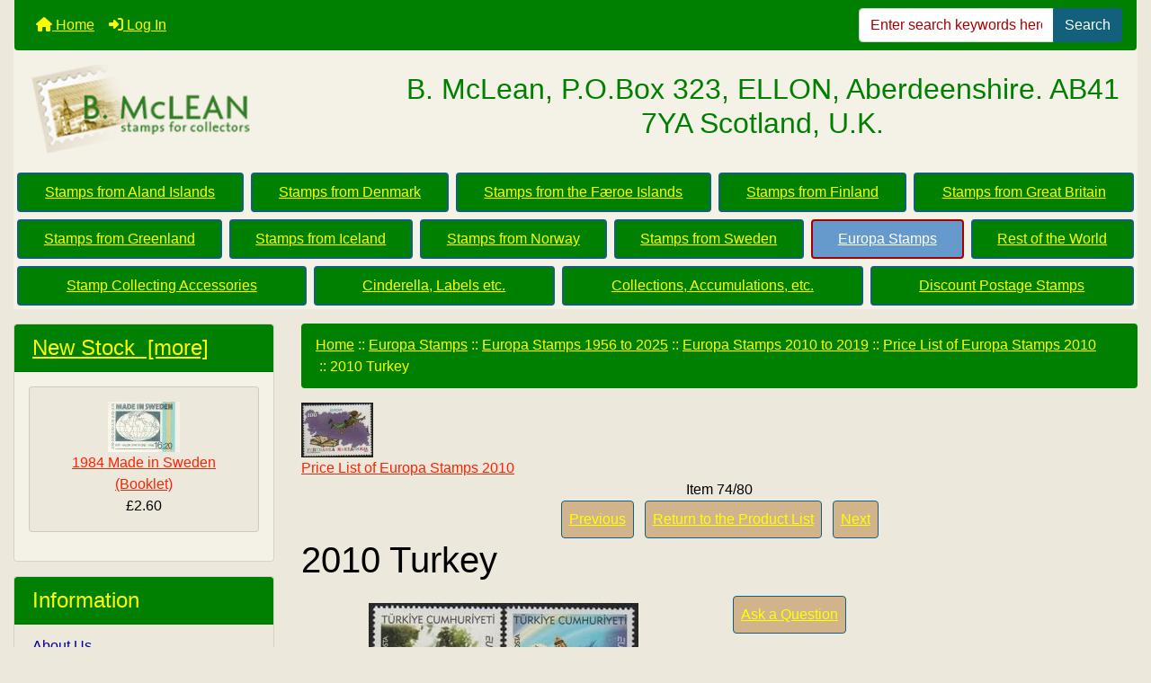

--- FILE ---
content_type: text/html; charset=utf-8
request_url: https://www.bmclean.co.uk/index.php?main_page=product_info&products_id=12674
body_size: 9777
content:
<!DOCTYPE html>
<html dir="ltr" lang="en">
  <head>
    <meta charset="utf-8">
<!-- Google tag (gtag.js) -->
<script async src="https://www.googletagmanager.com/gtag/js?id=G-WHPE4923CT"></script>
<script>
    window.dataLayer = window.dataLayer || [];
    function gtag(){dataLayer.push(arguments);}
    gtag('js', new Date());
    gtag('config', 'G-WHPE4923CT');
</script>
    <link rel="preload" href="https://code.jquery.com/jquery-3.7.1.min.js" integrity="sha256-/JqT3SQfawRcv/BIHPThkBvs0OEvtFFmqPF/lYI/Cxo=" crossorigin="anonymous" as="script">
    <link rel="preload" href="https://cdn.jsdelivr.net/npm/bootstrap@4.6.2/dist/css/bootstrap.min.css" integrity="sha384-xOolHFLEh07PJGoPkLv1IbcEPTNtaed2xpHsD9ESMhqIYd0nLMwNLD69Npy4HI+N" crossorigin="anonymous" as="style">
    <link rel="preload" href="https://cdn.jsdelivr.net/npm/bootstrap@4.6.2/dist/js/bootstrap.bundle.min.js" integrity="sha384-Fy6S3B9q64WdZWQUiU+q4/2Lc9npb8tCaSX9FK7E8HnRr0Jz8D6OP9dO5Vg3Q9ct" crossorigin="anonymous" as="script">
    <link rel="preload" href="https://cdnjs.cloudflare.com/ajax/libs/font-awesome/6.5.2/css/fontawesome.min.css" integrity="sha512-UuQ/zJlbMVAw/UU8vVBhnI4op+/tFOpQZVT+FormmIEhRSCnJWyHiBbEVgM4Uztsht41f3FzVWgLuwzUqOObKw==" crossorigin="anonymous" as="style">
    <link rel="preload" href="https://cdnjs.cloudflare.com/ajax/libs/font-awesome/6.5.2/css/solid.min.css" integrity="sha512-Hp+WwK4QdKZk9/W0ViDvLunYjFrGJmNDt6sCflZNkjgvNq9mY+0tMbd6tWMiAlcf1OQyqL4gn2rYp7UsfssZPA==" crossorigin="anonymous" as="style">
    <title>2010 Turkey 2010 Turkey [Europa/ CEPT Stamps] - £1.55 : B. McLean - Stamps for Collectors, Online Stamp Shop</title>
    <meta name="viewport" content="width=device-width, initial-scale=1, minimum-scale=1, shrink-to-fit=no">
    <meta name="keywords" content="Turkey, 2010, Europa, stamps, bmclean,stamps,collectors,philately,philatelic,shop,sales,scandinavian,nordic,europa,cept,gbstamps,iceland,norway,aland,faroes,faroe,finland,greenland,sweden">
    <meta name="description" content="Set of 2 stamps issued 9th May 2010, unmounted mint. ">
    <meta name="author" content="Stamps for Collectors">
    <meta name="generator" content="shopping cart program by Zen Cart&reg;, https://www.zen-cart.com eCommerce">
        
    <base href="https://bmclean.co.uk/">
          <link href="https://bmclean.co.uk/index.php?main_page=product_info&amp;products_id=12674" rel="canonical">
        <link rel="stylesheet" href="https://cdn.jsdelivr.net/npm/bootstrap@4.6.2/dist/css/bootstrap.min.css" integrity="sha384-xOolHFLEh07PJGoPkLv1IbcEPTNtaed2xpHsD9ESMhqIYd0nLMwNLD69Npy4HI+N" crossorigin="anonymous">
    <link rel="stylesheet" href="https://cdnjs.cloudflare.com/ajax/libs/font-awesome/6.5.2/css/fontawesome.min.css" integrity="sha512-UuQ/zJlbMVAw/UU8vVBhnI4op+/tFOpQZVT+FormmIEhRSCnJWyHiBbEVgM4Uztsht41f3FzVWgLuwzUqOObKw==" crossorigin="anonymous">
    <link rel="stylesheet" href="https://cdnjs.cloudflare.com/ajax/libs/font-awesome/6.5.2/css/solid.min.css" integrity="sha512-Hp+WwK4QdKZk9/W0ViDvLunYjFrGJmNDt6sCflZNkjgvNq9mY+0tMbd6tWMiAlcf1OQyqL4gn2rYp7UsfssZPA==" crossorigin="anonymous">
<link rel="stylesheet" href="includes/templates/shop_bootstrap/css/stylesheet.css">
<link rel="stylesheet" href="includes/templates/shop_bootstrap/css/stylesheet_360.css">
<link rel="stylesheet" href="includes/templates/shop_bootstrap/css/stylesheet_361.css">
<link rel="stylesheet" href="includes/templates/shop_bootstrap/css/stylesheet_364.css">
<link rel="stylesheet" href="includes/templates/shop_bootstrap/css/stylesheet_365.css">
<link rel="stylesheet" href="includes/templates/shop_bootstrap/css/stylesheet_373.css">
<link rel="stylesheet" href="includes/templates/shop_bootstrap/css/stylesheet_374.css">
<link rel="stylesheet" href="includes/templates/shop_bootstrap/css/stylesheet_ajax_search.css">
<link rel="stylesheet" href="includes/templates/shop_bootstrap/css/stylesheet_bootstrap.carousel.css">
<link rel="stylesheet" href="includes/templates/shop_bootstrap/css/stylesheet_bootstrap.lightbox.css">
<link rel="stylesheet" media="print" href="includes/templates/shop_bootstrap/css/print_stylesheet.css">
<style>
body {
    color: #000000;
    background-color: #EDE8DC;
}
a {
    color: #ff2200;
}
a:hover {
    color: #0056b3;
}
.form-control::placeholder,
.required-info,
span.alert {
    color: #a80000;
}
.alert-info {
    color: #13525e;    background-color: #d1ecf1;    border-color: #bee5eb;}
.rating {
    background-color: #ffffff;    color: #987000;}
.btn {
    color: #ffff00;
    background-color: #d2b48c;
    border-color: #13607c;
}
.btn:hover {
    color: #0056b3;
    background-color: #ffffff;
    border-color: #a80000;
}
#headerWrapper {
    background-color: #F4F1E7;
}
#tagline {
    color: #008000;
}
nav.navbar {
    background-color: #008000;
}
nav.navbar a.nav-link {
    color: #ffff00;
}
nav.navbar a.nav-link:hover {
    color: #cccccc;
    background-color: #333333;}
nav.navbar .navbar-toggler {
    color: #ffffff;
    background-color: #343a40;
    border-color: #343a40;
}
nav.navbar .navbar-toggler:hover {
    color: #cccccc;
    background-color: #919aa1;
    border-color: #919aa1;
}
nav.navbar .btn {
    color: #ffffff;    background-color: #13607c;    border-color: #13607c;}
nav.navbar .btn:hover {
    color: #0056b3;    background-color: #ffffff;    border-color: #a80000;}
#ezpagesBarHeader {
    background-color: #ede8dc;
}
#ezpagesBarHeader a.nav-link {
    color: #ffffff;
}
#ezpagesBarHeader a.nav-link:hover {
    color: #cccccc;
    background-color: #363636;}
#navCatTabs a {
    color: #ffff00;
    background-color: #008000;
    border-color: #13607c;}
#navCatTabs a.activeLink {
    background-color: #6699CC;    color: #ffffff;    border-color: #a80000;}
#navCatTabs a:hover {
    color: #13607c;
    background-color: #ffffff;
    border-color: #13607c;}
#navCatTabs a.activeLink:hover {
    background-color: #ffffff;    color: #a80000;    border-color: #a80000;}
#navBreadCrumb ol {
    background-color: #008000;
}
#navBreadCrumb li {
    color: #ffff00;
}
#navBreadCrumb li a {
    color: #ffff00;
}
#navBreadCrumb li a:hover {
    color: #ff2200;
}
#footerWrapper {
    color: #ffff00;
    background-color: #008000;
}
.legalCopyright,
.legalCopyright a {
    color: #ffff00;
}
#ezpagesBarFooter {
    background-color: #ea12ea;
}
#ezpagesBarFooter a.nav-link {
    color: #ffffff;
}
#ezpagesBarFooter a.nav-link:hover {
    color: #cccccc;
    background-color: #363636;}
.leftBoxCard,
.rightBoxCard {
    color: #000000;
    background-color: #F4F1E7;
}
.leftBoxHeading,
.rightBoxHeading {
    color: #ffff00;
    background-color: #008000;
}
.leftBoxHeading a,
.rightBoxHeading a {
    color: #ffff00;
}
.leftBoxHeading a:hover,
.rightBoxHeading a:hover {
    color: #cccccc;
}
#categoriesContent .badge,
#documentcategoriesContent .badge {
    color: #ffffff;
    background-color: #13607c;
}
.leftBoxCard .list-group-item,
.rightBoxCard .list-group-item {
    color: #0000a0;
    background-color: #EDE8DC;
}
.leftBoxCard .list-group-item:hover,
.rightBoxCard .list-group-item:hover {
    color: #003975;
    background-color: #cccccc;
}
.centerBoxWrapper {
    color: #000000;
    background-color: #F4F1E7;
}
.centerBoxHeading {
    color: #ffff00;
    background-color: #008000;
}
#subCategory-card-body {
    color: #000000;
    background-color: #F4F1E7;
}
.categoryListBoxContents.card {
    background-color: #EDE8DC;
}
.categoryListBoxContents.card:hover {
    background-color: #efefef;
}
a.page-link {
    color: #ffff00;
    background-color: #d2b48c;
    border-color: #cccccc;
}
a.page-link:hover {
    color: #ffffff;
    background-color: #0099cc;
    border-color: #0099cc;
}
.page-item.active span.page-link {
    color: #ffffff;
    background-color: #13607c;
}
.sideBoxContentItem {
    background-color: #EDE8DC;
}
.sideBoxContentItem:hover {
    background-color: #cccccc;
}
.centerBoxContents.card {
    background-color: #EDE8DC;
}
.centerBoxContents.card:hover {
    background-color: #efefef;
}
.centerBoxContentsListing.card:hover {
    background-color: #efefef;
}
.productReviewCard:hover {
    background-color: #efefef;
}
.productBasePrice {
    color: #000000;
}
.normalprice {
    color: #000000;
}
.productSpecialPrice {
    color: #a80000;
}
.productPriceDiscount {
    color: #a80000;
}
.productSalePrice {
    color: #a80000;
}
.productFreePrice {
    color: #0000ff;
}
#addToCart-card-header {
    color: #ffffff;
    background-color: #036811;
}
#addToCart-card {
    border-color: #036811;
}
.btn.button_add_selected {
    background: #036811;
    color: #ffffff;
}
.btn.button_add_selected:hover {
    background: #007e33;
    color:#ffffff;
}
.btn.button_in_cart {
    background: #036811;
    color: #ffffff;
}
.fa-cart-plus {
    color: #036811;
}
.btn.button_in_cart:hover {
    background: #007e33;
    color: #ffffff;
}
a:hover > .fa-cart-plus {
    color: #007e33;
}
button.button_continue_checkout,
a.button_checkout {
    background-color: #ffd814;    color: #0f1111;    border-color: #fcd200;}
button.button_continue_checkout:hover,
a.button_checkout:hover {
    background-color: #f7ca00;    color: #0f1111;    border-color: #f2c200;}
button.button_confirm_order {
    background-color: #ffd814;    color: #0f1111;    border-color: #fcd200;}
button.button_confirm_order:hover {
    background-color: #f7ca00;    color: #0f1111;    border-color: #f2c200;}
#checkoutShippingDefault .progress-bar,
#checkoutPayment .progress-bar,
#checkoutConfirmationDefault .progress-bar,
#checkoutSuccessDefault .progress-bar {
    background-color: #036811!important;}
button.button_sold_out_sm, button.button_sold_out_sm:hover, button.button_sold_out, button.button_sold_out:hover {
    background-color: #a80000;    color: #ffffff;    border-color: #a80000;}
a.carousel-control-prev,
a.carousel-control-next {
    color: #000000;}
a.carousel-control-prev:hover,
a.carousel-control-next:hover {
    color: #000000;}
.banner-carousel .carousel-indicators li {
    background-color: #000000;}
.defaultAddress address {
    background-color: #036811;    color: #ffffff;}
.card.primary-address {
    border-color: #13607c;}
.card.primary-address > .card-header{
    background-color: #13607c;    color: #ffffff;}
</style>
<style>
   .tabTable {width: 100%;}
</style>
    <script src="https://code.jquery.com/jquery-3.7.1.min.js" integrity="sha256-/JqT3SQfawRcv/BIHPThkBvs0OEvtFFmqPF/lYI/Cxo=" crossorigin="anonymous"></script>
    <script src="https://cdn.jsdelivr.net/npm/bootstrap@4.6.2/dist/js/bootstrap.bundle.min.js" integrity="sha384-Fy6S3B9q64WdZWQUiU+q4/2Lc9npb8tCaSX9FK7E8HnRr0Jz8D6OP9dO5Vg3Q9ct" crossorigin="anonymous"></script>
<script src="includes/templates/shop_bootstrap/jscript/jscript_zca_bootstrap.js"></script>
<script src="includes/modules/pages/product_info/jscript_textarea_counter.js"></script>

<script src="includes/templates/shop_bootstrap/jscript/jquery.matchHeight.min.js"></script>
<script>
$(document).ready(function() {
    $('.sideBoxContent .carousel-item .card').matchHeight();
});
</script>

<script>
if (typeof zcJS == "undefined" || !zcJS) {
  window.zcJS = { name: 'zcJS', version: '0.1.0.0' };
}

zcJS.ajax = function (options) {
  options.url = options.url.replace("&amp;", unescape("&amp;"));
  var deferred = jQuery.Deferred(function (d) {
      var securityToken = 'be3b3d9d83c1272602818bc62e718088';
      var defaults = {
          cache: false,
          type: 'POST',
          traditional: true,
          dataType: 'json',
          timeout: 5000,
          data: jQuery.extend(true,{
            securityToken: securityToken
        }, options.data)
      },
      settings = jQuery.extend(true, {}, defaults, options);
      if (typeof(console.log) == 'function') {
          console.log( settings );
      }

      d.done(settings.success);
      d.fail(settings.error);
      d.done(settings.complete);
      var jqXHRSettings = jQuery.extend(true, {}, settings, {
          success: function (response, textStatus, jqXHR) {
            d.resolve(response, textStatus, jqXHR);
          },
          error: function (jqXHR, textStatus, errorThrown) {
              if (window.console) {
                if (typeof(console.log) == 'function') {
                  console.log(jqXHR);
                }
              }
              d.reject(jqXHR, textStatus, errorThrown);
          },
          complete: d.resolve
      });
      jQuery.ajax(jqXHRSettings);
   }).fail(function(jqXHR, textStatus, errorThrown) {
   var response = jqXHR.getResponseHeader('status');
   var responseHtml = jqXHR.responseText;
   var contentType = jqXHR.getResponseHeader("content-type");
   switch (response)
     {
       case '403 Forbidden':
         var jsonResponse = JSON.parse(jqXHR.responseText);
         var errorType = jsonResponse.errorType;
         switch (errorType)
         {
           case 'ADMIN_BLOCK_WARNING':
           break;
           case 'AUTH_ERROR':
           break;
           case 'SECURITY_TOKEN':
           break;

           default:
             alert('An Internal Error of type '+errorType+' was received while processing an ajax call. The action you requested could not be completed.');
         }
       break;
       default:
        if (jqXHR.status === 200) {
            if (contentType.toLowerCase().indexOf("text/html") >= 0) {
                document.open();
                document.write(responseHtml);
                document.close();
            }
         }
     }
   });

  var promise = deferred.promise();
  return promise;
};
zcJS.timer = function (options) {
  var defaults = {
    interval: 10000,
    startEvent: null,
    intervalEvent: null,
    stopEvent: null

},
  settings = jQuery.extend(true, {}, defaults, options);

  var enabled = new Boolean(false);
  var timerId = 0;
  var mySelf;
  this.Start = function()
  {
      this.enabled = new Boolean(true);

      mySelf = this;
      mySelf.settings = settings;
      if (mySelf.enabled)
      {
          mySelf.timerId = setInterval(
          function()
          {
              if (mySelf.settings.intervalEvent)
              {
                mySelf.settings.intervalEvent(mySelf);
              }
          }, mySelf.settings.interval);
          if (mySelf.settings.startEvent)
          {
            mySelf.settings.startEvent(mySelf);
          }
      }
  };
  this.Stop = function()
  {
    mySelf.enabled = new Boolean(false);
    clearInterval(mySelf.timerId);
    if (mySelf.settings.stopEvent)
    {
      mySelf.settings.stopEvent(mySelf);
    }
  };
};

</script>



<script>
jQuery(document).ready(function() {
    jQuery('form.sidebox-select-form select:required').each(function() {
        var theOptions = '';
        var optGroup = false;
        var isSelected = '';
        jQuery('option', this).each(function() {
            if (jQuery(this).val() == '') {
                optGroup = true;
                theOptions += '<optgroup label="'+jQuery(this).text()+'">';
            } else {
                isSelected = '';
                if (jQuery(this).is(':selected')) {
                    isSelected = ' selected="selected"';
                }
                theOptions += '<option value="'+jQuery(this).val()+'"'+isSelected+'>'+jQuery(this).text()+'</option>';
            }
        });
        if (optGroup === true) {
            theOptions += '</optgroup>';
        }
        jQuery(this).empty().append(theOptions);
        jQuery('optgroup', this).css({'font-style':'normal'});
        if (jQuery('select option:selected', this).length > 0) {
            jQuery(this).siblings('input[type="submit"], button[type="submit"]').attr('disabled', false).css('cursor', 'pointer');
        } else {
            jQuery(this).siblings('input[type="submit"], button[type="submit"]').attr('disabled', true).css('cursor', 'not-allowed');
        }
        jQuery(this).on('change', function() {
            jQuery(this).siblings('input[type="submit"], button[type="submit"]').attr('disabled', false).css('cursor', 'pointer');
        });
    });
});
</script>
<script>
function popupWindow(url) {
  window.open(url,'popupWindow','toolbar=no,location=no,directories=no,status=no,menubar=no,scrollbars=no,resizable=yes,copyhistory=no,width=100,height=100,screenX=150,screenY=150,top=150,left=150')
}
function popupWindowPrice(url) {
  window.open(url,'popupWindow','toolbar=no,location=no,directories=no,status=no,menubar=no,scrollbars=yes,resizable=yes,copyhistory=no,width=600,height=400,screenX=150,screenY=150,top=150,left=150')
}
</script>

<script type="text/javascript" src="includes/templates/shop_bootstrap/jscript/jquery.colorbox-min.js"></script><script type="text/javascript">
jQuery(function($) {
	$("a[rel^='colorbox']").colorbox({opacity:0.6,speed:400,initialWidth:250,initialHeight:250,overlayClose:false,loop:true,current:"{current} of {total}"});;
  // Disable Colobox on main reviews page image
  $("#productMainImageReview a").removeAttr("rel");
});
  jQuery(function($) {
  // Link Information
  var displayLink = $('a[href*="popupWindowPrice"]');
  if (displayLink.length != 0) {
    var displayLinkUrl = displayLink.attr('href').match(/'(.*?)'/)[1];
    displayLink.attr({
      'href':'#'
    }).colorbox({
      'href':displayLinkUrl,
      width: '550px',
      onComplete: function(){
        $('#cboxLoadedContent').find('a[href*="window.close"]').closest('td').hide();
      }
    });
  }
});
</script>



<script>
  function gdpr_decline() {
    window.location = "https://bmclean.co.uk/index.php?main_page=index"
  }

  function redirectcart() {
    window.location = "https://bmclean.co.uk/index.php?main_page=shopping_cart"
  }
</script>

<style>
    #card-button {
        height: 0px
    }

    </style>  </head>

<body id="productinfoBody">
<div class="container-fluid" id="header-wrapper">
    <div class="row mb-3">
        <div class="col">
<!--bof-header logo and navigation display-->
<div id="headerWrapper" class="mt-2">
<!--bof-navigation display-->
    <div id="navMainWrapper">
        <div id="navMain">
            <nav class="navbar fixed-top mx-3 navbar-expand-lg rounded-bottom" aria-label="Navigation Bar">
                <button class="navbar-toggler" type="button" data-toggle="collapse" data-target="#navbarSupportedContent" aria-controls="navbarSupportedContent" aria-expanded="false" aria-label="Toggle navigation">
                    <i class="fas fa-bars"></i>
                </button>

                <div class="collapse navbar-collapse" id="navbarSupportedContent">
                    <ul class="navbar-nav mr-auto">
                        <li id="nav-home" class="nav-item" title="Home">
                            <a class="nav-link" href="https://bmclean.co.uk/index.php?main_page=index">
                                <i class="fas fa-home"></i> Home                            </a>
                        </li>
                        <li class="nav-item" title="Log In">
                            <a class="nav-link" href="https://bmclean.co.uk/index.php?main_page=login">
                                <i class="fas fa-sign-in-alt"></i> Log In                            </a>
                        </li>
<li class="nav-item dropdown d-lg-none">
    <a class="nav-link dropdown-toggle" href="#" id="categoryDropdown" role="button" data-toggle="dropdown" aria-haspopup="true" aria-expanded="false">
        Categories    </a>
    <div class="dropdown-menu" aria-labelledby="categoryDropdown">
        <ul class="m-0 p-0">
            <li><a class="dropdown-item" href="https://bmclean.co.uk/index.php?main_page=index&amp;cPath=4">Stamps from Aland Islands</a></li>
            <li><a class="dropdown-item" href="https://bmclean.co.uk/index.php?main_page=index&amp;cPath=14">Stamps from Denmark</a></li>
            <li><a class="dropdown-item" href="https://bmclean.co.uk/index.php?main_page=index&amp;cPath=16">Stamps from the Færoe Islands</a></li>
            <li><a class="dropdown-item" href="https://bmclean.co.uk/index.php?main_page=index&amp;cPath=15">Stamps from Finland</a></li>
            <li><a class="dropdown-item" href="https://bmclean.co.uk/index.php?main_page=index&amp;cPath=1">Stamps from Great Britain</a></li>
            <li><a class="dropdown-item" href="https://bmclean.co.uk/index.php?main_page=index&amp;cPath=18">Stamps from Greenland</a></li>
            <li><a class="dropdown-item" href="https://bmclean.co.uk/index.php?main_page=index&amp;cPath=17">Stamps from Iceland</a></li>
            <li><a class="dropdown-item" href="https://bmclean.co.uk/index.php?main_page=index&amp;cPath=8">Stamps from Norway</a></li>
            <li><a class="dropdown-item" href="https://bmclean.co.uk/index.php?main_page=index&amp;cPath=13">Stamps from Sweden</a></li>
            <li><a class="dropdown-item" href="https://bmclean.co.uk/index.php?main_page=index&amp;cPath=11"><span class="category-subs-selected">Europa Stamps</span></a></li>
            <li><a class="dropdown-item" href="https://bmclean.co.uk/index.php?main_page=index&amp;cPath=30">Rest of the World</a></li>
            <li><a class="dropdown-item" href="https://bmclean.co.uk/index.php?main_page=index&amp;cPath=2">Stamp Collecting Accessories</a></li>
            <li><a class="dropdown-item" href="https://bmclean.co.uk/index.php?main_page=index&amp;cPath=590">Cinderella, Labels etc.</a></li>
            <li><a class="dropdown-item" href="https://bmclean.co.uk/index.php?main_page=index&amp;cPath=413">Collections, Accumulations, etc.</a></li>
            <li><a class="dropdown-item" href="https://bmclean.co.uk/index.php?main_page=index&amp;cPath=800">Discount Postage Stamps</a></li>
        </ul>
        <div class="dropdown-divider"></div>
        <a class="dropdown-item" href="https://bmclean.co.uk/index.php?main_page=specials'">
            Specials ...        </a>
        <div class="dropdown-divider"></div>
        <a class="dropdown-item" href="https://bmclean.co.uk/index.php?main_page=products_new">
            New Stock ...        </a>
        <div class="dropdown-divider"></div>
        <a class="dropdown-item" href="https://bmclean.co.uk/index.php?main_page=products_all">
            All Items ...        </a>
    </div>
</li>
<li class="nav-item dropdown d-lg-none">
    <a class="nav-link dropdown-toggle" href="#" id="infoDropdown" role="button" data-toggle="dropdown" aria-haspopup="true" aria-expanded="false">
        Information    </a>
    <div class="dropdown-menu" aria-labelledby="infoDropdown">
        <ul class="m-0 p-0">
            <li><a class="dropdown-item" href="https://bmclean.co.uk/index.php?main_page=about_us">About Us</a></li>
            <li><a class="dropdown-item" href="https://bmclean.co.uk/index.php?main_page=brands">Shop by Brand</a></li>
            <li><a class="dropdown-item" href="https://bmclean.co.uk/index.php?main_page=shippinginfo">Shipping &amp; Returns</a></li>
            <li><a class="dropdown-item" href="https://bmclean.co.uk/index.php?main_page=privacy">Privacy Notice</a></li>
            <li><a class="dropdown-item" href="https://bmclean.co.uk/index.php?main_page=conditions">Conditions of Use</a></li>
            <li><a class="dropdown-item" href="https://bmclean.co.uk/index.php?main_page=accessibility">Accessibility</a></li>
            <li><a class="dropdown-item" href="https://bmclean.co.uk/index.php?main_page=contact_us">Contact Us</a></li>
            <li><a class="dropdown-item" href="https://bmclean.co.uk/index.php?main_page=order_status">Order Status</a></li>
            <li><a class="dropdown-item" href="https://bmclean.co.uk/index.php?main_page=site_map">Site Map</a></li>
            <li><a class="dropdown-item" href="https://bmclean.co.uk/index.php?main_page=unsubscribe">Newsletter Unsubscribe</a></li>
        </ul>
    </div>
</li>
<li class="nav-item dropdown d-lg-none">
    <a class="nav-link dropdown-toggle" href="#" id="ezpagesDropdown" role="button" data-toggle="dropdown" aria-haspopup="true" aria-expanded="false">
        Important Links    </a>
    <div class="dropdown-menu mb-2" aria-labelledby="ezpagesDropdown">
        <ul class="m-0 p-0">
            <li><a class="dropdown-item" href="https://bmclean.co.uk/index.php?main_page=page&amp;id=1">Abreviations</a></li>
            <li><a class="dropdown-item" href="https://bmclean.co.uk/index.php?main_page=page&amp;id=5">Selling your Stamps</a></li>
        </ul>
    </div>
</li>
                    </ul>
<form name="quick_find_header" action="https://bmclean.co.uk/index.php?main_page=search_result" method="get" class="form-inline"><input type="hidden" name="main_page" value="search_result"><input type="hidden" name="search_in_description" value="1"><div class="input-group"><input class="form-control" type="text" name="keyword" placeholder="Enter search keywords here" aria-label="Enter search keywords here" ><div class="input-group-append"><button type="submit" class="btn button_search">Search</button></div></div></form>                </div>
            </nav>
        </div>
    </div>
<!--eof-navigation display-->

<!--bof-branding display-->
<div id="navbar-spacer" class="mt-5 pt-4"></div>    <div id="logoWrapper">
        <div id="logo" class="row align-items-center px-3 pb-3">
            <div class="col-sm-4">
                <a id="hdr-img" class="d-block" href="https://bmclean.co.uk/index.php?main_page=index" aria-label="Site Logo">
                    <img src="includes/templates/template_default/images/logo.gif" title="Powered by Zen Cart :: The Art of E-Commerce" alt="(image for) Powered by Zen Cart :: The Art of E-Commerce" width="254" height="68">                </a>
            </div>
            <div id="taglineWrapper" class="col-sm-8 text-center">
                <div id="tagline" class="text-center"><b><h2>B. McLean, P.O.Box 323,
ELLON, Aberdeenshire. AB41 7YA Scotland, U.K.</h2></b></div>
            </div>
        </div>
    </div>
<!--eof-branding display-->
<!--eof-header logo and navigation display-->

<!--bof-optional categories tabs navigation display-->
<div id="categoriesTabs" class="d-none d-lg-block">
<nav class="nav nav-pills nav-fill" id="navCatTabs">
  <a class="nav-item nav-link m-1" href="https://bmclean.co.uk/index.php?main_page=index&amp;cPath=4">Stamps from Aland Islands</a>   <a class="nav-item nav-link m-1" href="https://bmclean.co.uk/index.php?main_page=index&amp;cPath=14">Stamps from Denmark</a>   <a class="nav-item nav-link m-1" href="https://bmclean.co.uk/index.php?main_page=index&amp;cPath=16">Stamps from the Færoe Islands</a>   <a class="nav-item nav-link m-1" href="https://bmclean.co.uk/index.php?main_page=index&amp;cPath=15">Stamps from Finland</a>   <a class="nav-item nav-link m-1" href="https://bmclean.co.uk/index.php?main_page=index&amp;cPath=1">Stamps from Great Britain</a>   <a class="nav-item nav-link m-1" href="https://bmclean.co.uk/index.php?main_page=index&amp;cPath=18">Stamps from Greenland</a>   <a class="nav-item nav-link m-1" href="https://bmclean.co.uk/index.php?main_page=index&amp;cPath=17">Stamps from Iceland</a>   <a class="nav-item nav-link m-1" href="https://bmclean.co.uk/index.php?main_page=index&amp;cPath=8">Stamps from Norway</a>   <a class="nav-item nav-link m-1" href="https://bmclean.co.uk/index.php?main_page=index&amp;cPath=13">Stamps from Sweden</a>   <a class="nav-item nav-link m-1 activeLink" href="https://bmclean.co.uk/index.php?main_page=index&amp;cPath=11">Europa Stamps</a>   <a class="nav-item nav-link m-1" href="https://bmclean.co.uk/index.php?main_page=index&amp;cPath=30">Rest of the World</a>   <a class="nav-item nav-link m-1" href="https://bmclean.co.uk/index.php?main_page=index&amp;cPath=2">Stamp Collecting Accessories</a>   <a class="nav-item nav-link m-1" href="https://bmclean.co.uk/index.php?main_page=index&amp;cPath=590">Cinderella, Labels etc.</a>   <a class="nav-item nav-link m-1" href="https://bmclean.co.uk/index.php?main_page=index&amp;cPath=413">Collections, Accumulations, etc.</a>   <a class="nav-item nav-link m-1" href="https://bmclean.co.uk/index.php?main_page=index&amp;cPath=800">Discount Postage Stamps</a> </nav>
</div>
<!--eof-optional categories tabs navigation display-->

<!--bof-header ezpage links-->
<!--eof-header ezpage links-->
</div>

        </div>
    </div>
</div>

<div id="mainWrapper" class="container-fluid">
    <div class="row">
 
        <div id="navColumnOne" class="col-sm-3 d-none d-lg-block">
            <div id="navColumnOneWrapper">
                <div id="whatsnew-leftBoxCard" class="leftBoxCard card mb-3">
    <h4 id="whatsnew-leftBoxHeading" class="leftBoxHeading card-header"><a href="https://bmclean.co.uk/index.php?main_page=products_new">New Stock&nbsp;&nbsp;[more]</a></h4>
    <div id="whatsnewContent" class="sideBoxContent text-center p-3">
<div class="card mb-3 p-3 sideBoxContentItem"><a href="https://bmclean.co.uk/index.php?main_page=product_info&amp;cPath=13_63_1011&amp;products_id=30065" title="1984 Made in Sweden (Booklet)"><img src="bmz_cache/s/sweden_booklets-sb373jpg.image.80x56.jpg" title="1984 Made in Sweden (Booklet)" alt="(image for) 1984 Made in Sweden (Booklet)" width="80" height="56"><br>1984 Made in Sweden (Booklet)</a><div><span class="mx-auto w-100 p-1 productBasePrice">£2.60</span></div></div></div>
</div>
<div id="information-leftBoxCard" class="leftBoxCard card mb-3">
    <h4 id="information-leftBoxHeading" class="leftBoxHeading card-header">Information</h4>
    <div class="list-group-flush sideBoxContent" id="informationContent"><a class="list-group-item list-group-item-action" href="https://bmclean.co.uk/index.php?main_page=about_us">About Us</a>
<a class="list-group-item list-group-item-action" href="https://bmclean.co.uk/index.php?main_page=brands">Shop by Brand</a>
<a class="list-group-item list-group-item-action" href="https://bmclean.co.uk/index.php?main_page=shippinginfo">Shipping &amp; Returns</a>
<a class="list-group-item list-group-item-action" href="https://bmclean.co.uk/index.php?main_page=privacy">Privacy Notice</a>
<a class="list-group-item list-group-item-action" href="https://bmclean.co.uk/index.php?main_page=conditions">Conditions of Use</a>
<a class="list-group-item list-group-item-action" href="https://bmclean.co.uk/index.php?main_page=accessibility">Accessibility</a>
<a class="list-group-item list-group-item-action" href="https://bmclean.co.uk/index.php?main_page=contact_us">Contact Us</a>
<a class="list-group-item list-group-item-action" href="https://bmclean.co.uk/index.php?main_page=order_status">Order Status</a>
<a class="list-group-item list-group-item-action" href="https://bmclean.co.uk/index.php?main_page=site_map">Site Map</a>
<a class="list-group-item list-group-item-action" href="https://bmclean.co.uk/index.php?main_page=unsubscribe">Newsletter Unsubscribe</a>
</div></div>
<div id="ezpages-leftBoxCard" class="leftBoxCard card mb-3">
    <h4 id="ezpages-leftBoxHeading" class="leftBoxHeading card-header">Important Links</h4>
    <div id="ezpagesContent" class="list-group-flush sideBoxContent"><a class="list-group-item list-group-item-action" href="https://bmclean.co.uk/index.php?main_page=page&amp;id=1">Abreviations</a>
<a class="list-group-item list-group-item-action" href="https://bmclean.co.uk/index.php?main_page=page&amp;id=2" rel="noreferrer noopener" target="_blank">Buying Stamps</a>
<a class="list-group-item list-group-item-action" href="https://bmclean.co.uk/index.php?main_page=page&amp;id=5">Selling your Stamps</a>
</div></div>
<div id="whosonline-leftBoxCard" class="leftBoxCard card mb-3">
    <h4 id="whosonline-leftBoxHeading" class="leftBoxHeading card-header">Who's Online</h4>
    <div id="whosonlineContent" class="sideBoxContent centeredContent">There currently are&nbsp;133&nbsp;guests&nbsp;online.</div></div>
            </div>
        </div>
        <div class="col-12 col-lg-9">
            <div id="navBreadCrumb">
                <ol class="breadcrumb">
  <li><a href="https://bmclean.co.uk/">Home</a></li>  <li><span class="breadcrumb-separator">&nbsp;::&nbsp;</span><a href="https://bmclean.co.uk/index.php?main_page=index&amp;cPath=11">Europa Stamps</a></li>  <li><span class="breadcrumb-separator">&nbsp;::&nbsp;</span><a href="https://bmclean.co.uk/index.php?main_page=index&amp;cPath=11_180">Europa Stamps 1956 to 2025</a></li>  <li><span class="breadcrumb-separator">&nbsp;::&nbsp;</span><a href="https://bmclean.co.uk/index.php?main_page=index&amp;cPath=11_180_849">Europa Stamps 2010 to 2019</a></li>  <li><span class="breadcrumb-separator">&nbsp;::&nbsp;</span><a href="https://bmclean.co.uk/index.php?main_page=index&amp;cPath=11_180_849_366">Price List of Europa Stamps 2010</a></li><li><span class="breadcrumb-separator">&nbsp;::&nbsp;</span>2010 Turkey</li>
                </ol>
            </div>
            <main>
<div id="productInfo" class="centerColumn">
    <form name="cart_quantity" action="https://bmclean.co.uk/index.php?main_page=product_info&amp;products_id=12674&amp;action=add_product" method="post" enctype="multipart/form-data"><input type="hidden" name="securityToken" value="be3b3d9d83c1272602818bc62e718088">
    <!--bof Category Icon -->
    <div id="productInfo-productCategoryIcon" class="productCategoryIcon">
        
<div id="categoryIcon" class="categoryIcon text-left"><a href="https://bmclean.co.uk/index.php?main_page=index&amp;cPath=11_180_849_366"><img src="bmz_cache/c/categories-2010europa_logojpg.image.80x61.jpg" title="Price List of Europa Stamps 2010" alt="(image for) Price List of Europa Stamps 2010" width="80" height="61"><br>Price List of Europa Stamps 2010</a></div>
    </div>
    <!--eof Category Icon -->
    <!--bof Prev/Next top position -->
    <div id="productInfo-productPrevNextTop" class="productPrevNextTop">
        <div id="productsNextPrevious" class="text-center">
    <div id="productsNextPrevious-topNumber" class="topNumber col-sm">
        Item 74/80    </div>

    <div class="d-none d-sm-block" role="group">
        <a class="p-2 btn button_prev mr-2" href="https://bmclean.co.uk/index.php?main_page=product_info&amp;cPath=11_180_849_366&amp;products_id=10382">
            Previous        </a>
        <a class="p-2 btn button_return_to_product_list mr-2" href="https://bmclean.co.uk/index.php?main_page=index&amp;cPath=11_180_849_366">
            Return to the Product List        </a>
        <a class="p-2 btn button_next" href="https://bmclean.co.uk/index.php?main_page=product_info&amp;cPath=11_180_849_366&amp;products_id=11148">
            Next        </a>
    </div>

    <div class="btn-group d-block d-sm-none" role="group">
        <a class="p-2" href="https://bmclean.co.uk/index.php?main_page=product_info&amp;cPath=11_180_849_366&amp;products_id=10382">
            <span class="btn btn-primary"><i class="fas fa-angle-left" title="Previous"></i></span>
        </a>
        <a class="p-2 btn button_return_to_product_list" href="https://bmclean.co.uk/index.php?main_page=index&amp;cPath=11_180_849_366">
            Return to the Product List        </a>
        <a class="p-2" href="https://bmclean.co.uk/index.php?main_page=product_info&amp;cPath=11_180_849_366&amp;products_id=11148">
            <span class="btn btn-primary"><i class="fas fa-angle-right" title="Next"></i></span>
        </a>
    </div>
</div>
    </div>
    <!--eof Prev/Next top position-->
    <!--bof Product Name-->
    <h1 id="productInfo-productName" class="productName">2010 Turkey</h1>
    <!--eof Product Name-->

    <div id="productInfo-displayRow" class="row">
       <div id="productInfo-displayColLeft" class="col-sm mb-3">

            <!--bof Main Product Image -->
            <div id="productInfo-productMainImage" class="productMainImage pt-3 text-center">
                <!-- Modal -->
<div class="modal fade image-modal-lg" tabindex="-1" role="dialog" aria-labelledby="myLargeModalLabel" aria-hidden="true" id="image-modal-lg">
    <div class="modal-dialog modal-lg">
        <div class="modal-content">
            <div class="modal-header">
                <h5 class="modal-title" id="myLargeModalLabel">2010 Turkey</h5>
                <button type="button" class="close" data-dismiss="modal" aria-label="Close">
                    <span aria-hidden="true">&times;</span>
                </button>
            </div>
            <div id="productLargeImageModal" class="modal-body"><img src="bmz_cache/e/europa2010s-2010turkeyjpg.image.watermark.300x219.jpg" title="2010 Turkey" alt="(image for) 2010 Turkey" width="300" height="219"></div>
            <div class="modal-footer">
                <button type="button" class="btn btn-secondary" data-dismiss="modal">Close</button>
            </div>
        </div>
    </div>
</div>
<div id="productMainImage">
    <a data-toggle="modal" data-target=".image-modal-lg" href="#image-modal-lg">
        <img src="bmz_cache/e/europa2010s-2010turkeyjpg.image.watermark.300x219.jpg" title="2010 Turkey" alt="(image for) 2010 Turkey" width="300" height="219">        <div class="p-1"></div>
        <span class="imgLink">larger image</span>
    </a>
</div>
            </div>
            <!--eof Main Product Image-->

            <!--bof Additional Product Images -->
            <div id="productInfo-productAdditionalImages" class="productAdditionalImages text-center">
<!-- Modal -->
<!-- BOOTSTRAP -->
<div class="modal fade bootstrap-slide-modal-lg" tabindex="-1" role="dialog" aria-labelledby="bootStrapImagesModalLabel" aria-hidden="true">
    <div class="modal-dialog modal-lg">
        <div class="modal-content">
            <div class="modal-header">
                <h5 class="modal-title" id="bootStrapImagesModalLabel">2010 Turkey</h5>
                <button type="button" class="close" data-dismiss="modal" aria-label="Close"><span aria-hidden="true">&times;</span></button>
            </div>
            <div class="modal-body">
                <div class="container">
                    <!-- main slider carousel -->
                    <div class="row">
                        <div class="col-lg-8 offset-lg-2" id="slider">
                            <div id="productImagesCarousel" class="carousel slide">
                                <!-- main slider carousel items -->
                                <div class="carousel-inner text-center">
                                    <div class="active item carousel-item" data-slide-number="0"><img src="bmz_cache/e/europa2010s-2010turkeyjpg.image.watermark.300x219.jpg" alt="A generic image" width="300" height="219"></div>
                                    <div id="carousel-btn-toolbar" class="btn-toolbar justify-content-between p-3" role="toolbar">
                                        <a class="carousel-control-prev left pt-3" data-slide="prev" data-target="#productImagesCarousel">
                                            <i class="fas fa-chevron-left" title="Previous"></i>
                                        </a>
                                        <a class="carousel-control-next right pt-3" data-slide="next" data-target="#productImagesCarousel">
                                            <i class="fas fa-chevron-right" title="Next"></i>
                                        </a>
                                    </div>
                                </div>
                                <!-- main slider carousel nav controls -->

                                <ul class="carousel-indicators list-inline mx-auto justify-content-center py-3">
                                    <li class="list-inline-item active">
                                        <a id="carousel-selector-0" class="selected" data-slide-to="0" data-target="#productImagesCarousel">
                                            <img src="bmz_cache/e/europa2010s-2010turkeyjpg.image.watermark.300x219.jpg" title="2010 Turkey" alt="(image for) 2010 Turkey" width="80" height="58">                                        </a>
                                    </li>
                                </ul>
                            </div>
                        </div>
                    </div>
                    <!--/main slider carousel-->
                </div>
            </div>
            <div class="modal-footer"><button type="button" class="btn btn-secondary" data-dismiss="modal">Close</button></div>
        </div>
    </div>
</div>
            </div>
            <!--eof Additional Product Images -->

            <!--bof Product description -->
            <div id="productInfo-productDescription" class="productDescription mb-3">
                Turkey - Europa, children's books, set of 2 stamps issued 9th May 2010.            </div>
            <!--eof Product description -->

            <!--bof Reviews button and count-->
            <div id="productInfo-productReviewLink" class="productReviewLink mb-3">
                <a class="p-2 btn button_write_review" href="https://bmclean.co.uk/index.php?main_page=product_reviews_write&amp;products_id=12674&amp;cPath=11_180_849_366">Write Review</a>            </div>
            <!--eof Reviews button and count -->
        </div>

        <div id="productInfo-displayColRight"  class="col-sm mb-3">
            <!--bof Product details list  -->
            <!--eof Product details list -->
            <!-- bof Ask a Question -->
            <div class="p-1"></div>
            <span id="productQuestions">
                <a class="p-2 btn button_ask_a_question" href="https://bmclean.co.uk/index.php?main_page=ask_a_question&amp;pid=12674">Ask a Question</a>            </span>
            <div class="p-2"></div>
            <!-- eof Ask a Question -->
            <!--bof Attributes Module -->
            <!--bof Product Price block above Attributes -->
            <!--bof products price top card-->
            <div id="productsPriceTop-card" class="card mb-3">
                <div id="productsPriceTop-card-body" class="card-body p-3">
                    <h2 id="productsPriceTop-productPriceTopPrice" class="productPriceTopPrice">
  Starting at: <span class="mx-auto w-100 p-1 productBasePrice">£1.55</span>                    </h2>
                </div>
            </div>
            <!--eof products price top card-->
            <!--eof Product Price block above Attributes -->

            <div id="productAttributes">
                <!--bof attributes card-->
<div id="attributes-card" class="card mb-3">
<h2 id="attributes-card-header" class="card-header">Please Choose: </h2>

<div id="attributes-card-body" class="card-body p-3">


<!--bof attribute options card-->
<div id="attributeOptionschk-attrib-2-card" class="card mb-3 wrapperAttribsOptions">
<h2 id="attributeOptionschk-attrib-2-card-header" class="card-header optionName">Currently Available:</h2>
<div id="attributeOptionschk-attrib-2-card-body" class="card-body p-3">

<div class="custom-control custom-checkbox"><input class="custom-control-input" type="checkbox" name="id[2][143]" value="143" checked="checked" id="attrib-2-143"  data-key="attrib-2-143" ><label class="custom-control-label attribsCheckbox" for="attrib-2-143">Set as Shown (U/M) ( +£1.55 )</label></div>





<div class="row text-center">

</div>
</div>
</div>
<!--eof attribute options card-->





</div>
</div>
<!--eof attributes card-->
            </div>
            <!--eof Attributes Module -->
            <!--bof Add to Cart Box -->
            <!--bof add to cart card-->
            <div id="addToCart-card" class="card mb-3">
                <div id="addToCart-card-header" class="card-header">Add to Cart: </div>
                <div id="cartAdd" class="card-body text-center">
                    <div class="input-group mb-3"><input class="form-control" type="text" name="cart_quantity" value="1" aria-label="Enter quantity to add to cart"><div class="input-group-append"><input type="hidden" name="products_id" value="12674"><button type="submit" class="btn button_in_cart">Add to Cart</button></div></div>                </div>
            </div>
            <!--eof add to cart card-->
            <!--eof Add to Cart Box-->
        </div>
    </div>

    <div id="productInfo-moduledDisplayRow" class="row">
    </div>

    <!--bof Product date added/available-->

<!--eof Product date added/available -->

<!--bof Product URL -->
<!--eof Product URL -->

<!--bof also purchased products module-->

<div class="card mb-3 centerBoxWrapper" id="also-purchased">
<p id="alsoPurchasedCenterbox-card-header" class="centerBoxHeading card-header h3">Customers who bought this item also purchased...</p>    <div class="card-body text-center" id="also-purchased-card-body">
        <div class="card-deck text-center">
                <div class="centerBoxContents card mb-3 p-3 text-center"><div class="centerBoxContentsItem-image text-center"><a href="https://bmclean.co.uk/index.php?main_page=product_info&amp;products_id=10894" title="2010 Andorra (French)"><img src="bmz_cache/e/europa2010s-2010andorrafrjpg.image.79x100.jpg" title="2010 Andorra (French)" alt="(image for) 2010 Andorra (French)" width="79" height="100"></a></div><div class="centerBoxContentsItem-name text-center"><a href="https://bmclean.co.uk/index.php?main_page=product_info&amp;products_id=10894">2010 Andorra (French)</a></div><div class="centerBoxContentsItem-price text-center"><span class="mx-auto w-100 p-1 productBasePrice">£1.20</span></div></div>
                <div class="centerBoxContents card mb-3 p-3 text-center"><div class="centerBoxContentsItem-image text-center"><a href="https://bmclean.co.uk/index.php?main_page=product_info&amp;products_id=10956" title="2010 Belgium M/S"><img src="bmz_cache/e/europa2010s-2010belgiummsjpg.image.65x100.jpg" title="2010 Belgium M/S" alt="(image for) 2010 Belgium M/S" width="65" height="100"></a></div><div class="centerBoxContentsItem-name text-center"><a href="https://bmclean.co.uk/index.php?main_page=product_info&amp;products_id=10956">2010 Belgium M/S</a></div><div class="centerBoxContentsItem-price text-center"><span class="mx-auto w-100 p-1 productBasePrice">£9.75</span></div></div>
                <div class="centerBoxContents card mb-3 p-3 text-center"><div class="centerBoxContentsItem-image text-center"><a href="https://bmclean.co.uk/index.php?main_page=product_info&amp;products_id=10952" title="2010 Montenegro"><img src="bmz_cache/e/europa2010s-2010montenegrojpg.image.80x58.jpg" title="2010 Montenegro" alt="(image for) 2010 Montenegro" width="80" height="58"></a></div><div class="centerBoxContentsItem-name text-center"><a href="https://bmclean.co.uk/index.php?main_page=product_info&amp;products_id=10952">2010 Montenegro</a></div><div class="centerBoxContentsItem-price text-center"><span class="mx-auto w-100 p-1 productBasePrice">£3.25</span></div></div>
        </div>
        <div class="card-deck text-center">
                <div class="centerBoxContents card mb-3 p-3 text-center"><div class="centerBoxContentsItem-image text-center"><a href="https://bmclean.co.uk/index.php?main_page=product_info&amp;products_id=10954" title="2010 Czech. Republic"><img src="bmz_cache/e/europa2010s-2010czech_repjpg.image.80x80.jpg" title="2010 Czech. Republic" alt="(image for) 2010 Czech. Republic" width="80" height="80"></a></div><div class="centerBoxContentsItem-name text-center"><a href="https://bmclean.co.uk/index.php?main_page=product_info&amp;products_id=10954">2010 Czech. Republic</a></div><div class="centerBoxContentsItem-price text-center"><span class="mx-auto w-100 p-1 productBasePrice">£0.95</span></div></div>
                <div class="centerBoxContents card mb-3 p-3 text-center"><div class="centerBoxContentsItem-image text-center"><a href="https://bmclean.co.uk/index.php?main_page=product_info&amp;products_id=10805" title="2010 Slovenia"><img src="bmz_cache/e/europa2010s-2010sloveniajpg.image.66x100.jpg" title="2010 Slovenia" alt="(image for) 2010 Slovenia" width="66" height="100"></a></div><div class="centerBoxContentsItem-name text-center"><a href="https://bmclean.co.uk/index.php?main_page=product_info&amp;products_id=10805">2010 Slovenia</a></div><div class="centerBoxContentsItem-price text-center"><span class="mx-auto w-100 p-1 productBasePrice">£3.10</span></div></div>
                <div class="centerBoxContents card mb-3 p-3 text-center"><div class="centerBoxContentsItem-image text-center"><a href="https://bmclean.co.uk/index.php?main_page=product_info&amp;products_id=10955" title="2010 Spain"><img src="bmz_cache/e/europa2010s-2010spainjpg.image.80x56.jpg" title="2010 Spain" alt="(image for) 2010 Spain" width="80" height="56"></a></div><div class="centerBoxContentsItem-name text-center"><a href="https://bmclean.co.uk/index.php?main_page=product_info&amp;products_id=10955">2010 Spain</a></div><div class="centerBoxContentsItem-price text-center"><span class="mx-auto w-100 p-1 productBasePrice">£0.50</span></div></div>
        </div>
    </div>
</div>

<!--eof also purchased products module-->

<!--bof Prev/Next bottom position -->
<!--eof Prev/Next bottom position -->

    <!--bof Form close-->
    </form>    <!--bof Form close-->
</div>
            </main>
        </div>
    </div>
</div>

<div id="footer-wrapper" class="container-fluid">
    <div class="row mt-3">
        <div class="col">
<div id="footerWrapper">

<!--bof-navigation display -->

<!--eof-navigation display -->
<!--bof-ip address display -->
<!--eof-ip address display -->

<!--bof-banner #5 display -->
<!--eof-banner #5 display -->

<!--bof- site copyright display -->
    <div id="siteinfoLegal" class="legalCopyright text-center">Copyright &copy; 2026 <a href="https://bmclean.co.uk/index.php?main_page=index">Stamps for Collectors</a>. Powered by <a href="https://www.zen-cart.com" rel="noopener noreferrer" target="_blank">Zen Cart</a></div>
<!--eof- site copyright display -->
</div>

<!-- Default Statcounter code for Shop
http://www.bmclean.co.uk -->
<script type="text/javascript">
var sc_project=9665789; 
var sc_invisible=1; 
var sc_security="9d909e46"; 
</script>
<script type="text/javascript"
src="https://www.statcounter.com/counter/counter.js"
async></script>
<noscript><div class="statcounter"><a title="Web Analytics
Made Easy - Statcounter" href="https://statcounter.com/"
target="_blank"><img class="statcounter"
src="https://c.statcounter.com/9665789/0/9d909e46/1/"
alt="Web Analytics Made Easy - Statcounter"
referrerPolicy="no-referrer-when-downgrade"></a></div></noscript>
<!-- End of Statcounter Code -->

        </div>
    </div>

<!--bof- banner #6 display -->
<!--eof- banner #6 display -->
<script>
    gtag('event', 'view_item', {"currency":"GBP","value":"1.55","items":[{"item_name":"2010 Turkey","currency":"GBP","price":"1.55","item_id":"Europa\/ CEPT Stamps","item_category":"Europa Stamps","item_category2":"Europa Stamps 1956 to 2025","item_category3":"Europa Stamps 2010 to 2019","item_category4":"Price List of Europa Stamps 2010"}]});
</script>
    <a href="#" id="back-to-top" class="btn d-none d-lg-inline-block" title="Back to top" aria-label="Back to top" role="button">
        <i aria-hidden="true" class="fas fa-chevron-circle-up"></i>
    </a>
</div>
</body>
</html>
